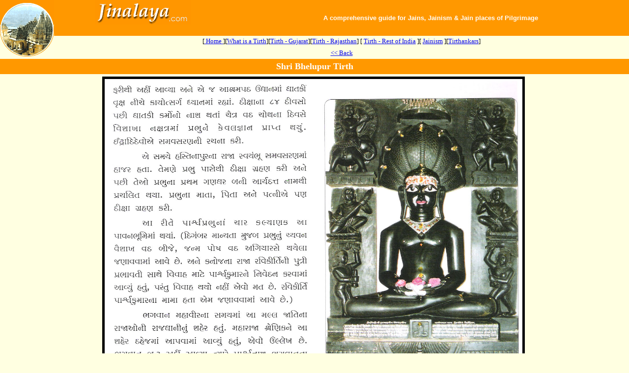

--- FILE ---
content_type: text/html
request_url: http://www.jinalaya.com/india/bhelupur2.htm
body_size: 1420
content:
<html>
<head>



<meta name="keywords" content="religion, god, religious, jains, jinalaya, temple, ahmedabad, India, jainism, Mahavira, Lord Mahavira, Bhaktamber, culture, history, jinalaya.com, palitana, Girnar, adinath">
<meta name="description" content="Jinalaya.com is a site dedicated Jains, Jainism and to Jain temples all over India and the world.">
<title>www.Jinalaya.com - Shri Aglod Tirth - Jain Temples in Gujarat</title>


<meta http-equiv="Content-Type" content="text/html; charset=iso-8859-1">
</head>

<body topmargin=0 leftmargin=0 marginwidth=0 marginheight=0 sbgcolor="#FFFFCC" bgcolor="#FFFFE1" >
<div align="center"> 
  <table border="0"  width="100%" cellspacing="0" cellpadding="0">
    <tr>
    <td rowspan="3" bgcolor="#FF9800" width="110" height="120" ><img src="images/image.gif" width="110" height="120"  alt="Jinalaya" border="0"></td>
    <td align="left" valign="top" bgcolor="#FF9800" height="42" >
      <p align="center"><a href="../index.htm">
      <img src="../images/jinalay.gif" vspace="0" hspace="0" align="top" border="0" alt="Go to Homepage" width="196" height="50"></a></p>
    </td>
    <td bgcolor="#FF9800" align="center" height="42" > 
      <div align="left">
        <p align="center"><b>
        <font face="Verdana, Arial, Helvetica, sans-serif" size="2" color="#FFFFFF">
        A comprehensive guide for Jains, Jainism &amp; Jain places of Pilgrimage</font></b></div>
    </td>
    </tr>
     <tr>
    <td bgcolor="#FFFFE0" height="11" colspan="2" align="right" >
      <p align="center">

            <font color="#000000" face="Times New Roman" size="2">
      <strong style="font-weight: 400">[<a href="../index.htm?jain religion?jain religion"> Home </a>][<a href="../../whatistirth/whatistirth.htm">What 
      is a Tirth</a>][<a href="../gujarat.htm">Tirth - Gujarat</a>][<a href="../../rajasthan/rajasthan.htm">Tirth 
      - Rajasthan</a>] [ <a href="../../india/india.htm">Tirth - Rest of India</a> ][ <a href="../../jainism/jainism.htm">
      Jainism</a> ][<a href="../../tirthankars/index.htm">Tirthankars</a>]</strong></font></p>
    </td>
    </tr>
    <tr>
    <td bgcolor="#FFFFE0" height="11" colspan="2" align="center" >
      <p align="center"><font color="#000000" size="2"><a href="bhelupur.htm">&lt;&lt;
      Back</a></font></p>
    </td>
    </tr>
  </table>
  
  
  </div>
<div align="center">
  <center>
<table border="0" width="100%" cellpadding="5" cellspacing="0" style="border-collapse: collapse" bordercolor="#111111" bordercolorlight="#FF9800">
  <tr>
    <td  valign="top"  bgcolor="#FF9800" >
      <p align="Center">
      <font face="Verdana" size="4" color="#FFFFFF">
      <em style="font-style: normal"><strong>
      <a name="Shri Aglod Tirth" >Shri Bhelupur Tirth</a> </strong></em></font></td>
  </tr>
  <tr>
    <td  valign="top" align="justify" >
    
		
		<p align="center"><img src="../images/bhelupur1.jpg" border="5" alt="bhelupur1.jpg (2804 bytes)" WIDTH="850" HEIGHT="1072" >&nbsp; <br>
      
    </td>
  </tr>
</table>
</div>
<table border="0" width="100%" height="60">
  <tr>
    <td width="100%" valign="top" height="56">
      <hr color="#FF9800" size="1">
      <p align="center"><font color="#000000" face="Verdana, Arial, Helvetica, sans-serif" size="1">
      <a href="../../aboutus.htm">About 
  Us</a> | <a href="mailto:webmaster@jinalaya.com">Feedback</a>| <a href="../../contactus.html"> Contact Us </a><br>
      copyright&copy; 2001, Jinalaya.com
      <a href="http://www.prodigyinfosoft.com/index2.htm">Prodigy 
      Software Ltd</a> India, a <a href="http://www.weathercraft.com">Weathercraft</a> group company<br>
      Best viewed with a resolution of 800*600 and 256 colors or higher</font></td>
  </tr>
</table>
</body>
</html>